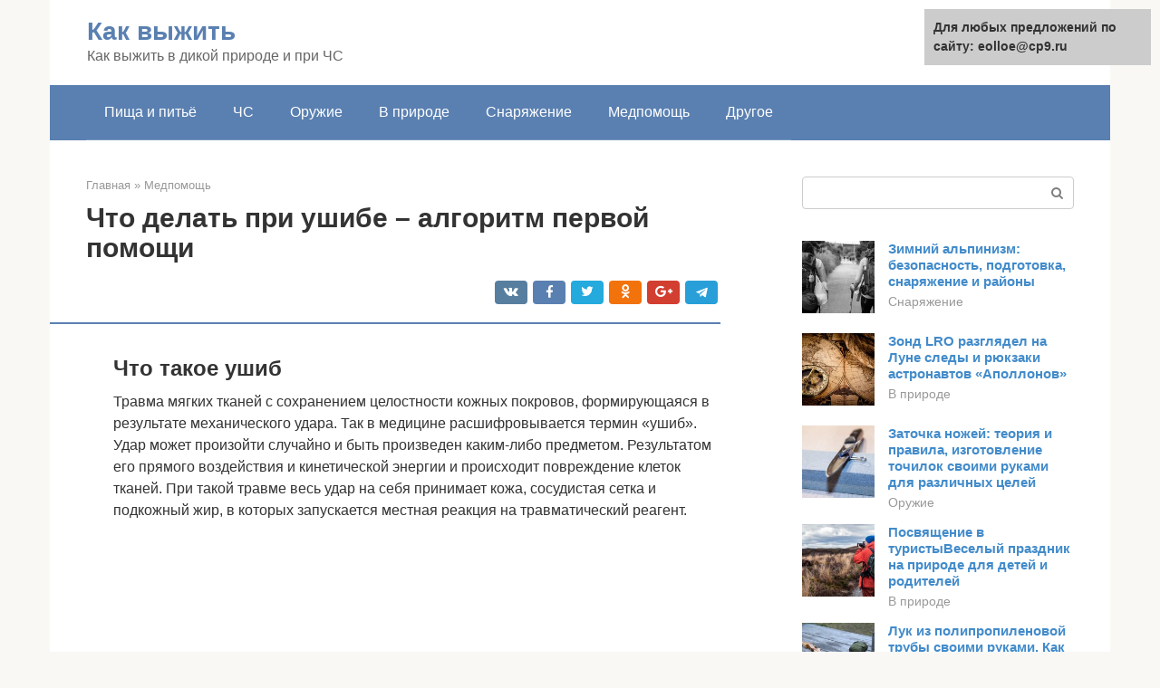

--- FILE ---
content_type: text/html;charset=UTF-8
request_url: https://eolloe.ru/medpomoshch/1-pomoshch-pri-ssadine.html
body_size: 27038
content:
<!DOCTYPE html>
<html lang="ru-RU"><head><meta http-equiv="Content-Type" content="text/html; charset=utf-8"><meta charset="UTF-8"><meta name="viewport" content="width=device-width, initial-scale=1"><title>Оказание первой помощи при ушибах: последовательность, правила, порядок, способы</title><link rel="stylesheet" href="https://eolloe.ru/wp-content/cache/min/1/e9bb513902966254883b52916bde8ae2.css" data-minify="1"><meta name="description" content="Что такое ушиб. Признаки и первые симптомы ушиба. Степени тяжести травмы. Отличие перелома от ушиба. Общие правила оказания первой помощи при ушибах. Первая помощь при ушибах рук, ног, колена, головы. Общие рекомендации по наполнению аптечки. Грамотное оказание помощи детям."><meta name="robots" content="index, follow, max-snippet:-1, max-image-preview:large, max-video-preview:-1"><link rel="canonical" href="https://eolloe.ru/medpomoshch/1-pomoshch-pri-ssadine.html"><meta property="og:locale" content="ru_RU"><meta property="og:type" content="article"><meta property="og:title" content="Оказание первой помощи при ушибах: последовательность, правила, порядок, способы"><meta property="og:description" content="Что такое ушиб. Признаки и первые симптомы ушиба. Степени тяжести травмы. Отличие перелома от ушиба. Общие правила оказания первой помощи при ушибах. Первая помощь при ушибах рук, ног, колена, головы. Общие рекомендации по наполнению аптечки. Грамотное оказание помощи детям."><meta property="og:url" content="https://eolloe.ru/medpomoshch/1-pomoshch-pri-ssadine.html"><meta property="og:site_name" content="Как выжить"><meta property="article:published_time" content="2020-10-22T11:58:35+00:00"><meta property="og:image" content="https://eolloe.ru/wp-content/uploads/ushib-nogi.jpg"><meta property="og:image:width" content="700"><meta property="og:image:height" content="350"><meta name="twitter:card" content="summary"><meta name="twitter:label1" content="Написано автором"><meta name="twitter:data1" content="forever">   <style type="text/css">img.wp-smiley,img.emoji{display:inline!important;border:none!important;box-shadow:none!important;height:1em!important;width:1em!important;margin:0 .07em!important;vertical-align:-0.1em!important;background:none!important;padding:0!important}</style>          <link rel="https://api.w.org/" href="https://eolloe.ru/wp-json/"><link rel="alternate" type="application/json" href="https://eolloe.ru/wp-json/wp/v2/posts/9993">    <noscript><div><img src="https://mc.yandex.ru/watch/68643697" style="position:absolute; left:-9999px;" alt=""></div></noscript><link rel="shortcut icon" type="image/png" href="https://eolloe.ru/favicon.ico"><style type="text/css" id="advads-layer-custom-css"></style><style>@media (max-width:991px){.mob-search{display:block;margin-bottom:25px}}@media (min-width:768px){.site-header{background-repeat:no-repeat}}@media (min-width:768px){.site-header{background-position:center center}}.card-slider__category span,.card-slider-container .swiper-pagination-bullet-active,.page-separator,.pagination .current,.pagination a.page-numbers:hover,.entry-content ul>li:before,.btn,.comment-respond .form-submit input,.mob-hamburger span,.page-links__item{background-color:#5a80b1}.spoiler-box,.entry-content ol li:before,.mob-hamburger,.inp:focus,.search-form__text:focus,.entry-content blockquote{border-color:#5a80b1}.entry-content blockquote:before,.spoiler-box__title:after,.sidebar-navigation .menu-item-has-children:after{color:#5a80b1}a,.spanlink,.comment-reply-link,.pseudo-link,.root-pseudo-link{color:#428bca}a:hover,a:focus,a:active,.spanlink:hover,.comment-reply-link:hover,.pseudo-link:hover{color:#e66212}body{color:#333}.site-title,.site-title a{color:#5a80b1}.site-description,.site-description a{color:#666}.main-navigation,.footer-navigation,.main-navigation ul li .sub-menu,.footer-navigation ul li .sub-menu{background-color:#5a80b1}.main-navigation ul li a,.main-navigation ul li .removed-link,.footer-navigation ul li a,.footer-navigation ul li .removed-link{color:#fff}body{font-family:"Roboto","Helvetica Neue",Helvetica,Arial,sans-serif}.site-title,.site-title a{font-family:"Roboto","Helvetica Neue",Helvetica,Arial,sans-serif}.site-description{font-family:"Roboto","Helvetica Neue",Helvetica,Arial,sans-serif}.entry-content h1,.entry-content h2,.entry-content h3,.entry-content h4,.entry-content h5,.entry-content h6,.entry-image__title h1,.entry-title,.entry-title a{font-family:"Roboto","Helvetica Neue",Helvetica,Arial,sans-serif}.main-navigation ul li a,.main-navigation ul li .removed-link,.footer-navigation ul li a,.footer-navigation ul li .removed-link{font-family:"Roboto","Helvetica Neue",Helvetica,Arial,sans-serif}@media (min-width:576px){body{font-size:16px}}@media (min-width:576px){.site-title,.site-title a{font-size:28px}}@media (min-width:576px){.site-description{font-size:16px}}@media (min-width:576px){.main-navigation ul li a,.main-navigation ul li .removed-link,.footer-navigation ul li a,.footer-navigation ul li .removed-link{font-size:16px}}@media (min-width:576px){body{line-height:1.5}}@media (min-width:576px){.site-title,.site-title a{line-height:1.1}}@media (min-width:576px){.main-navigation ul li a,.main-navigation ul li .removed-link,.footer-navigation ul li a,.footer-navigation ul li .removed-link{line-height:1.5}}.scrolltop{background-color:#ccc}.scrolltop:after{color:#fff}.scrolltop{width:50px}.scrolltop{height:50px}.scrolltop:after{content:"\f102"}@media (max-width:767px){.scrolltop{display:none!important}}</style></head><body class="post-template-default single single-post postid-9993 single-format-standard "><div id="page" class="site"> <a class="skip-link screen-reader-text" href="#main">Перейти к контенту</a><header id="masthead" class="site-header container" itemscope itemtype="https://schema.org/WPHeader"><div class="site-header-inner "><div class="site-branding"><div class="site-branding-container"><div class="site-title"><a href="https://eolloe.ru/">Как выжить</a></div><p class="site-description">Как выжить в дикой природе и при ЧС</p></div></div><div class="top-menu"></div><div class="mob-hamburger"><span></span></div><div class="mob-search"><form role="search" method="get" id="searchform_7018" action="https://eolloe.ru/" class="search-form"> <label class="screen-reader-text" for="s_7018">Поиск: </label> <input type="text" value="" name="s" id="s_7018" class="search-form__text"> <button type="submit" id="searchsubmit_7018" class="search-form__submit"></button></form></div></div></header><nav id="site-navigation" class="main-navigation container"><div class="main-navigation-inner "><div class="menu-glavnoe-menyu-container"><ul id="header_menu" class="menu"><li id="menu-item-544" class="menu-item menu-item-type-taxonomy menu-item-object-category menu-item-544"><a href="https://eolloe.ru/pishcha-i-pite">Пища и питьё</a></li><li id="menu-item-545" class="menu-item menu-item-type-taxonomy menu-item-object-category menu-item-545"><a href="https://eolloe.ru/chs">ЧС</a></li><li id="menu-item-546" class="menu-item menu-item-type-taxonomy menu-item-object-category menu-item-546"><a href="https://eolloe.ru/oruzhie">Оружие</a></li><li id="menu-item-547" class="menu-item menu-item-type-taxonomy menu-item-object-category menu-item-547"><a href="https://eolloe.ru/v-prirode">В природе</a></li><li id="menu-item-548" class="menu-item menu-item-type-taxonomy menu-item-object-category menu-item-548"><a href="https://eolloe.ru/snaryazhenie">Снаряжение</a></li><li id="menu-item-549" class="menu-item menu-item-type-taxonomy menu-item-object-category current-post-ancestor current-menu-parent current-post-parent menu-item-549"><a href="https://eolloe.ru/medpomoshch">Медпомощь</a></li><li id="menu-item-550" class="menu-item menu-item-type-taxonomy menu-item-object-category menu-item-550"><a href="https://eolloe.ru/drugoe">Другое</a></li></ul></div></div></nav><div id="content" class="site-content container"><div style="text-align:center; width:100%; padding-bottom:10px;"><!-- RT --><script type="text/javascript">
<!--
var _acic={dataProvider:10};(function(){var e=document.createElement("script");e.type="text/javascript";e.async=true;e.src="https://www.acint.net/aci.js";var t=document.getElementsByTagName("script")[0];t.parentNode.insertBefore(e,t)})()
//-->
</script><!-- end RT --></div><div itemscope itemtype="https://schema.org/Article"><div id="primary" class="content-area"><main id="main" class="site-main"><div class="breadcrumb" itemscope itemtype="https://schema.org/BreadcrumbList"><span class="breadcrumb-item" itemprop="itemListElement" itemscope itemtype="https://schema.org/ListItem"><a href="https://eolloe.ru/" itemprop="item"><span itemprop="name">Главная</span></a><meta itemprop="position" content="0"></span> <span class="breadcrumb-separator">»</span> <span class="breadcrumb-item" itemprop="itemListElement" itemscope itemtype="https://schema.org/ListItem"><a href="https://eolloe.ru/medpomoshch" itemprop="item"><span itemprop="name">Медпомощь</span></a><meta itemprop="position" content="1"></span></div><article id="post-9993" class="post-9993 post type-post status-publish format-standard has-post-thumbnail  category-medpomoshch"><header class="entry-header"><h1 class="entry-title" itemprop="headline">Что делать при ушибе – алгоритм первой помощи</h1><div class="entry-meta"> <span class="b-share b-share--small"><span class="b-share__ico b-share__vk js-share-link" data-uri="https://vk.com/share.php?url=https%3A%2F%2Feolloe.ru%2Fmedpomoshch%2F1-pomoshch-pri-ssadine.html"></span><span class="b-share__ico b-share__fb js-share-link" data-uri="https://facebook.com/sharer.php?u=https%3A%2F%2Feolloe.ru%2Fmedpomoshch%2F1-pomoshch-pri-ssadine.html"></span><span class="b-share__ico b-share__tw js-share-link" data-uri="https://twitter.com/share?text=%D0%A7%D1%82%D0%BE+%D0%B4%D0%B5%D0%BB%D0%B0%D1%82%D1%8C+%D0%BF%D1%80%D0%B8+%D1%83%D1%88%D0%B8%D0%B1%D0%B5+%E2%80%93+%D0%B0%D0%BB%D0%B3%D0%BE%D1%80%D0%B8%D1%82%D0%BC+%D0%BF%D0%B5%D1%80%D0%B2%D0%BE%D0%B9+%D0%BF%D0%BE%D0%BC%D0%BE%D1%89%D0%B8&amp;url=https%3A%2F%2Feolloe.ru%2Fmedpomoshch%2F1-pomoshch-pri-ssadine.html"></span><span class="b-share__ico b-share__ok js-share-link" data-uri="https://connect.ok.ru/dk?st.cmd=WidgetSharePreview&amp;service=odnoklassniki&amp;st.shareUrl=https%3A%2F%2Feolloe.ru%2Fmedpomoshch%2F1-pomoshch-pri-ssadine.html"></span><span class="b-share__ico b-share__gp js-share-link" data-uri="https://plus.google.com/share?url=https%3A%2F%2Feolloe.ru%2Fmedpomoshch%2F1-pomoshch-pri-ssadine.html"></span><span class="b-share__ico b-share__whatsapp js-share-link js-share-link-no-window" data-uri="whatsapp://send?text=%D0%A7%D1%82%D0%BE+%D0%B4%D0%B5%D0%BB%D0%B0%D1%82%D1%8C+%D0%BF%D1%80%D0%B8+%D1%83%D1%88%D0%B8%D0%B1%D0%B5+%E2%80%93+%D0%B0%D0%BB%D0%B3%D0%BE%D1%80%D0%B8%D1%82%D0%BC+%D0%BF%D0%B5%D1%80%D0%B2%D0%BE%D0%B9+%D0%BF%D0%BE%D0%BC%D0%BE%D1%89%D0%B8%20https%3A%2F%2Feolloe.ru%2Fmedpomoshch%2F1-pomoshch-pri-ssadine.html"></span><span class="b-share__ico b-share__viber js-share-link js-share-link-no-window" data-uri="viber://forward?text=%D0%A7%D1%82%D0%BE+%D0%B4%D0%B5%D0%BB%D0%B0%D1%82%D1%8C+%D0%BF%D1%80%D0%B8+%D1%83%D1%88%D0%B8%D0%B1%D0%B5+%E2%80%93+%D0%B0%D0%BB%D0%B3%D0%BE%D1%80%D0%B8%D1%82%D0%BC+%D0%BF%D0%B5%D1%80%D0%B2%D0%BE%D0%B9+%D0%BF%D0%BE%D0%BC%D0%BE%D1%89%D0%B8%20https%3A%2F%2Feolloe.ru%2Fmedpomoshch%2F1-pomoshch-pri-ssadine.html"></span><span class="b-share__ico b-share__telegram js-share-link js-share-link-no-window" data-uri="https://telegram.me/share/url?url=https%3A%2F%2Feolloe.ru%2Fmedpomoshch%2F1-pomoshch-pri-ssadine.html&amp;text=%D0%A7%D1%82%D0%BE+%D0%B4%D0%B5%D0%BB%D0%B0%D1%82%D1%8C+%D0%BF%D1%80%D0%B8+%D1%83%D1%88%D0%B8%D0%B1%D0%B5+%E2%80%93+%D0%B0%D0%BB%D0%B3%D0%BE%D1%80%D0%B8%D1%82%D0%BC+%D0%BF%D0%B5%D1%80%D0%B2%D0%BE%D0%B9+%D0%BF%D0%BE%D0%BC%D0%BE%D1%89%D0%B8"></span></span></div></header><div class="page-separator"></div><div class="entry-content" itemprop="articleBody"><p></p><div class="fotorama--wp" data-link="file" data-size="large" data-ids="9996,10063,10068,10075" data-itemtag="dl" data-icontag="dt" data-captiontag="dd" data-columns="0" data-width="700" data-auto="false" data-max-width="100%" data-ratio="2"><div id="gallery-1" class="gallery galleryid-9993 gallery-columns-0 gallery-size-thumbnail"></div></div><h2>Что такое ушиб</h2><p>Травма мягких тканей с сохранением целостности кожных покровов, формирующаяся в результате механического удара. Так в медицине расшифровывается термин «ушиб». Удар может произойти случайно и быть произведен каким-либо предметом. Результатом его прямого воздействия и кинетической энергии и происходит повреждение клеток тканей. При такой травме весь удар на себя принимает кожа, сосудистая сетка и подкожный жир, в которых запускается местная реакция на травматический реагент.</p><p><span itemprop="image" itemscope itemtype="https://schema.org/ImageObject"><noscript><img loading="lazy" class="aligncenter size-full wp-image-9996" src="https://eolloe.ru/wp-content/uploads/ushib-nogi.jpg" alt="Ушиб ноги" width="700" height="350"><meta itemprop="width" content="700"><meta itemprop="height" content="350"><noscript><img loading="lazy"></noscript></noscript></span></p><div class="epyt-gallery"> <iframe class="lazy lazy-hidden" width="700" height="394" data-lazy-type="iframe" data-src="https://youtube.com/embed/--oXpNwBHpo?feature=oembed" frameborder="0" allow="accelerometer; autoplay; encrypted-media; gyroscope; picture-in-picture" allowfullscreen></iframe><noscript><iframe width="700" height="394" src="https://youtube.com/embed/--oXpNwBHpo?feature=oembed" frameborder="0" allow="accelerometer; autoplay; encrypted-media; gyroscope; picture-in-picture" allowfullscreen></iframe></noscript><br><iframe class="lazy lazy-hidden" width="700" height="394" data-lazy-type="iframe" data-src="https://youtube.com/embed/cwMx1TZVwpU?feature=oembed" frameborder="0" allow="accelerometer; autoplay; encrypted-media; gyroscope; picture-in-picture" allowfullscreen></iframe><noscript><iframe width="700" height="394" src="https://youtube.com/embed/cwMx1TZVwpU?feature=oembed" frameborder="0" allow="accelerometer; autoplay; encrypted-media; gyroscope; picture-in-picture" allowfullscreen></iframe></noscript><br><iframe class="lazy lazy-hidden" width="700" height="394" data-lazy-type="iframe" data-src="https://youtube.com/embed/E2hIBO3Rihs?feature=oembed" frameborder="0" allow="accelerometer; autoplay; encrypted-media; gyroscope; picture-in-picture" allowfullscreen></iframe><noscript><iframe width="700" height="394" src="https://youtube.com/embed/E2hIBO3Rihs?feature=oembed" frameborder="0" allow="accelerometer; autoplay; encrypted-media; gyroscope; picture-in-picture" allowfullscreen></iframe></noscript><div class="epyt-gallery-clear"></div></div><h2>Классификация ушибов</h2><p><strong>В травматологии различают несколько видов ушибов:</strong></p><ul><li>головы;</li><li>туловища;</li><li>конечностей.</li></ul><p><strong>При ударе головой или по голове состояние пациента расценивается:</strong></p><div class="b-r b-r--after-p"><div style="clear:both; margin-top:0em; margin-bottom:1em;"><a href="https://eolloe.ru/medpomoshch/pmp-pri-utoplenii.html" target="_blank" rel="nofollow" class="ua7ba02ac0ca620485b2556157a0385e4"><style>.ua7ba02ac0ca620485b2556157a0385e4{padding:0;margin:0;padding-top:1em!important;padding-bottom:1em!important;width:100%;display:block;font-weight:700;background-color:#eaeaea;border:0!important;border-left:4px solid #27AE60!important;text-decoration:none}.ua7ba02ac0ca620485b2556157a0385e4:active,.ua7ba02ac0ca620485b2556157a0385e4:hover{opacity:1;transition:opacity 250ms;webkit-transition:opacity 250ms;text-decoration:none}.ua7ba02ac0ca620485b2556157a0385e4{transition:background-color 250ms;webkit-transition:background-color 250ms;opacity:1;transition:opacity 250ms;webkit-transition:opacity 250ms}.ua7ba02ac0ca620485b2556157a0385e4 .ctaText{font-weight:700;color:inherit;text-decoration:none;font-size:16px}.ua7ba02ac0ca620485b2556157a0385e4 .postTitle{color:#D35400;text-decoration:underline!important;font-size:16px}.ua7ba02ac0ca620485b2556157a0385e4:hover .postTitle{text-decoration:underline!important}</style><div style="padding-left:1em; padding-right:1em;"><span class="ctaText">Читайте также:</span>  <span class="postTitle">Синкопальное утопление: признаки, неотложная помощь</span></div></a></div></div><ul><li>без потери сознания;</li><li>с потерей сознания;</li><li>сотрясение мозга;</li><li>без сотрясения мозга.</li></ul><p><span itemprop="image" itemscope itemtype="https://schema.org/ImageObject"><noscript><img loading="lazy" class="aligncenter size-full wp-image-10000" src="https://eolloe.ru/wp-content/uploads/pervaya-pomoshch-pri-ushibah.jpg" alt="первая помощь при ушибах" width="750" height="441"><meta itemprop="width" content="750"><meta itemprop="height" content="441"><noscript><img loading="lazy"></noscript></noscript></span></p><p><strong>Удар туловищем или предметом по туловищу характеризуется:</strong></p><ul><li>с разрывом мягких тканей;</li><li>травмой тканей с повреждением внутренних органов;</li><li>наличие/отсутствие кровотечения.</li></ul><p><strong>При ударении конечностей или предметами по конечностям классифицируется, как:</strong></p><ul><li>с наличием/отсутствием переломов;</li><li>травмой сустава;</li><li>повреждением надкостницы;</li><li>с разрывом/без разрыва связок.</li></ul><p><span itemprop="image" itemscope itemtype="https://schema.org/ImageObject"><noscript><img loading="lazy" class="aligncenter size-full wp-image-10003" src="https://eolloe.ru/wp-content/uploads/okazanie-pervye-pomoshch-pri-ushibah.jpg" alt="оказание первые помощь при ушибах" width="750" height="389"><meta itemprop="width" content="750"><meta itemprop="height" content="389"><noscript><img loading="lazy"></noscript></noscript></span></p><div class="epyt-gallery"> <iframe class="lazy lazy-hidden" width="700" height="394" data-lazy-type="iframe" data-src="https://youtube.com/embed/W29NwBnBhOE?feature=oembed" frameborder="0" allow="accelerometer; autoplay; encrypted-media; gyroscope; picture-in-picture" allowfullscreen></iframe><noscript><iframe width="700" height="394" src="https://youtube.com/embed/W29NwBnBhOE?feature=oembed" frameborder="0" allow="accelerometer; autoplay; encrypted-media; gyroscope; picture-in-picture" allowfullscreen></iframe></noscript><br><iframe class="lazy lazy-hidden" width="700" height="394" data-lazy-type="iframe" data-src="https://youtube.com/embed/MxnSXcKml3g?feature=oembed" frameborder="0" allow="accelerometer; autoplay; encrypted-media; gyroscope; picture-in-picture" allowfullscreen></iframe><noscript><iframe width="700" height="394" src="https://youtube.com/embed/MxnSXcKml3g?feature=oembed" frameborder="0" allow="accelerometer; autoplay; encrypted-media; gyroscope; picture-in-picture" allowfullscreen></iframe></noscript><br><iframe class="lazy lazy-hidden" width="700" height="394" data-lazy-type="iframe" data-src="https://youtube.com/embed/GXqLdMk2JsE?feature=oembed" frameborder="0" allow="accelerometer; autoplay; encrypted-media; gyroscope; picture-in-picture" allowfullscreen></iframe><noscript><iframe width="700" height="394" src="https://youtube.com/embed/GXqLdMk2JsE?feature=oembed" frameborder="0" allow="accelerometer; autoplay; encrypted-media; gyroscope; picture-in-picture" allowfullscreen></iframe></noscript><div class="epyt-gallery-clear"></div></div><h2>Признаки ушиба</h2><p>Первым симптомом ушиба является припухлость в месте локализации удара и кратковременная боль. Затем в зависимости от поврежденной ткани они могут постепенно увеличиваться. В результате возникает постоянная интенсивная боль, которая вызывает нарушение функции мышц принявшей на себя удар области. Очаг значительно увеличивается относительно первоначального. Если оказались затронуты сосуды, то проявляется гематома. Это скопившаяся в мягких тканях кровь, или просто синяк. Степень проявления этих признаков ушиба зависит от тяжести травмы:</p><ol><li>Первая. Это легкий ушиб. Незначительные травмирования кожи в виде ссадин и царапин, не требующие особого лечения.</li><li>Вторая. Характеризуется разрывом мышечной ткани, появлением отечности, гематомы и резкой боли.</li><li>Третья. В этом случае поврежденными уже оказываются мышцы, ткани и сухожилия. Такая степень ушиба диагностируется чаще при вывихах.</li><li>Четвертая. Образуется заметный отек, страдают внутренние органы, поэтому требуется госпитализация для более точной диагностики ушиба.</li></ol><h3>Как отличить ушиб от перелома</h3><p>При диагностировании ушиба очень важно отличить его от перелома. Последняя травмы является более серьезной. Она представляет собой частичное или полное нарушение целостности хрящей или костей, которое сопровождается повреждением окружающих мягких тканей. Нельзя спутать ушиб с открытым переломом. В этом случае видна кость и есть кровотечение. Закрытый же перелом вполне можно не распознать, ведь он имеет схожие с ушибом симптомы. Отличить их можно по следующим признакам:</p><ul><li>болевой синдром при переломе только усиливается со временем, а при ушибе, наоборот, постепенно стихает;</li><li>отек при ушибе появляется сразу, а в случае перелома только через 2-3 дня;</li><li>повреждение целостности кости не дает опираться на нее, из-за резкой острой боли;</li><li>при смещении кости визуально можно наблюдать деформацию конечностей и даже изменение их длины по сравнению со здоровыми.</li></ul><div class="epyt-gallery"> <iframe class="lazy lazy-hidden" width="700" height="394" data-lazy-type="iframe" data-src="https://youtube.com/embed/OFbmWouCjLA?feature=oembed" frameborder="0" allow="accelerometer; autoplay; encrypted-media; gyroscope; picture-in-picture" allowfullscreen></iframe><noscript><iframe width="700" height="394" src="https://youtube.com/embed/OFbmWouCjLA?feature=oembed" frameborder="0" allow="accelerometer; autoplay; encrypted-media; gyroscope; picture-in-picture" allowfullscreen></iframe></noscript><br><iframe class="lazy lazy-hidden" width="700" height="394" data-lazy-type="iframe" data-src="https://youtube.com/embed/G6EocI3G-CY?feature=oembed" frameborder="0" allow="accelerometer; autoplay; encrypted-media; gyroscope; picture-in-picture" allowfullscreen></iframe><noscript><iframe width="700" height="394" src="https://youtube.com/embed/G6EocI3G-CY?feature=oembed" frameborder="0" allow="accelerometer; autoplay; encrypted-media; gyroscope; picture-in-picture" allowfullscreen></iframe></noscript><br><iframe class="lazy lazy-hidden" width="700" height="394" data-lazy-type="iframe" data-src="https://youtube.com/embed/uFuCt4L6fu8?feature=oembed" frameborder="0" allow="accelerometer; autoplay; encrypted-media; gyroscope; picture-in-picture" allowfullscreen></iframe><noscript><iframe width="700" height="394" src="https://youtube.com/embed/uFuCt4L6fu8?feature=oembed" frameborder="0" allow="accelerometer; autoplay; encrypted-media; gyroscope; picture-in-picture" allowfullscreen></iframe></noscript><div class="epyt-gallery-clear"></div></div><h2>Симптомы ушибов</h2><p>При сильном ушибе следующие симптомы:</p><p><span itemprop="image" itemscope itemtype="https://schema.org/ImageObject"><noscript><img loading="lazy" class="aligncenter size-full wp-image-10007" src="https://eolloe.ru/wp-content/uploads/opuhol-i-gematoma.jpg" alt="" width="350" height="200"><meta itemprop="width" content="350"><meta itemprop="height" content="200"><noscript><img loading="lazy"></noscript></noscript></span><br> Появляется опухоль и образуется гематома.</p><ul><li>болевые ощущения;</li><li>опухоль;</li><li>гематома;</li><li>ограничение двигательной функции.</li></ul><p>Область ранения опухает, причиняя страдания. Болезненное состояние периодически усиливается в результате воздействия на нервные окончания. Затем стихает. Травма отдается мучениями продолжительное время, до нескольких месяцев в зависимости от тяжести ушиба.</p><p>Если целостность сосудов повреждается, то появляется гематома, как следствие травмы мелких сосудов. До двух недель не сходит кровоподтек, меняя окрас от багрового цвета до желтизны.</p><p><span itemprop="image" itemscope itemtype="https://schema.org/ImageObject"><noscript><img loading="lazy" class="aligncenter size-full wp-image-10014" src="https://eolloe.ru/wp-content/uploads/bol-v-rebrah.jpg" alt="" width="770" height="400"><meta itemprop="width" content="770"><meta itemprop="height" content="400"><noscript><img loading="lazy"></noscript></noscript></span><br> Трудности дыхания возникают после грудной травмы.</p><p>Удар сказывается на ограничении жизнедеятельности функций тела: хромота, снижение зрения, невозможно пошевелить рукой. Трудности дыхания возникают после грудной травмы. Область ребер словно горит от боли при попытках вдохнуть воздух. Трудно дышать полной грудью, а внутри органы крепко сдавливает. Хочется плотно сжать руками грудную клетку. Только после этого удается дышать.</p><div class="epyt-gallery"> <iframe class="lazy lazy-hidden" width="700" height="394" data-lazy-type="iframe" data-src="https://youtube.com/embed/2XmDO29DfbI?feature=oembed" frameborder="0" allow="accelerometer; autoplay; encrypted-media; gyroscope; picture-in-picture" allowfullscreen></iframe><noscript><iframe width="700" height="394" src="https://youtube.com/embed/2XmDO29DfbI?feature=oembed" frameborder="0" allow="accelerometer; autoplay; encrypted-media; gyroscope; picture-in-picture" allowfullscreen></iframe></noscript><br><iframe class="lazy lazy-hidden" width="700" height="394" data-lazy-type="iframe" data-src="https://youtube.com/embed/5BntnGxbIvA?feature=oembed" frameborder="0" allow="accelerometer; autoplay; encrypted-media; gyroscope; picture-in-picture" allowfullscreen></iframe><noscript><iframe width="700" height="394" src="https://youtube.com/embed/5BntnGxbIvA?feature=oembed" frameborder="0" allow="accelerometer; autoplay; encrypted-media; gyroscope; picture-in-picture" allowfullscreen></iframe></noscript><br><iframe class="lazy lazy-hidden" width="700" height="394" data-lazy-type="iframe" data-src="https://youtube.com/embed/BrFka3_V7zg?feature=oembed" frameborder="0" allow="accelerometer; autoplay; encrypted-media; gyroscope; picture-in-picture" allowfullscreen></iframe><noscript><iframe width="700" height="394" src="https://youtube.com/embed/BrFka3_V7zg?feature=oembed" frameborder="0" allow="accelerometer; autoplay; encrypted-media; gyroscope; picture-in-picture" allowfullscreen></iframe></noscript><div class="epyt-gallery-clear"></div></div><h2>Что делать при ушибе</h2><p>Получить ушиб можно в любом месте, но врач находится рядом не во всех случаях, поэтому важно правильно оказать себе или пострадавшему первую помощь. Конкретные мероприятия зависят от поврежденной части тела, но есть несколько общих правил, которые стоит соблюдать. Из таких выделяются следующие рекомендации по оказанию первой помощи:</p><ul><li>к месту ушиба сразу же приложить снег, лед, пузырь с холодной водой или смоченное ею полотенце или что-то другое, но обязательно холодное;</li><li>при ссадинах и царапинах обработать поврежденную область йодом или спиртом, после чего забинтовать;</li><li>при ушибленных суставах возможен вывих, поэтому больного нужно обездвижить;</li><li>поврежденную конечность необходимо расположить выше относительно тела;</li><li>при сильных болях выпить обезболивающее средство.</li></ul><p><span itemprop="image" itemscope itemtype="https://schema.org/ImageObject"><noscript><img loading="lazy" class="aligncenter size-full wp-image-10023" src="https://eolloe.ru/wp-content/uploads/devushka-prilozhila-holodnyj-kompress-k-ushiblennomu-kolenu.jpg" alt="Девушка приложила холодный компресс к ушибленному колену" width="700" height="350"><meta itemprop="width" content="700"><meta itemprop="height" content="350"><noscript><img loading="lazy"></noscript></noscript></span><br></p><div class="fotorama--wp" data-link="file" data-size="large" data-ids="10099,10104,10106,10108" data-itemtag="dl" data-icontag="dt" data-captiontag="dd" data-columns="0" data-width="700" data-auto="false" data-max-width="100%" data-ratio="1.6393442622951"><div id="gallery-3" class="gallery galleryid-9993 gallery-columns-0 gallery-size-thumbnail"></div></div><h2>Первая помощь при переломах</h2><p>При оказании первой помощи при переломах нужно знать о симптомах перелома. <strong>Симптомы перелома</strong> могут быть такими: сильная боль, отек тканей, нарушение формы сустава, боль при попытке пошевелить поврежденной конечностью. Однако с точностью определить перелом самостоятельно нельзя. Определить симптомы перелома и степень тяжести полученной травмы может только врач в больнице.</p><div class="b-r b-r--after-p"><div style="clear:both; margin-top:0em; margin-bottom:1em;"><a href="https://eolloe.ru/medpomoshch/kak-vyglyadit-ukus-gadyuki.html" target="_blank" rel="nofollow" class="ubb6196fec6e42096da4f7e02131d2c98"><style>.ubb6196fec6e42096da4f7e02131d2c98{padding:0;margin:0;padding-top:1em!important;padding-bottom:1em!important;width:100%;display:block;font-weight:700;background-color:#eaeaea;border:0!important;border-left:4px solid #27AE60!important;text-decoration:none}.ubb6196fec6e42096da4f7e02131d2c98:active,.ubb6196fec6e42096da4f7e02131d2c98:hover{opacity:1;transition:opacity 250ms;webkit-transition:opacity 250ms;text-decoration:none}.ubb6196fec6e42096da4f7e02131d2c98{transition:background-color 250ms;webkit-transition:background-color 250ms;opacity:1;transition:opacity 250ms;webkit-transition:opacity 250ms}.ubb6196fec6e42096da4f7e02131d2c98 .ctaText{font-weight:700;color:inherit;text-decoration:none;font-size:16px}.ubb6196fec6e42096da4f7e02131d2c98 .postTitle{color:#D35400;text-decoration:underline!important;font-size:16px}.ubb6196fec6e42096da4f7e02131d2c98:hover .postTitle{text-decoration:underline!important}</style><div style="padding-left:1em; padding-right:1em;"><span class="ctaText">Читайте также:</span>  <span class="postTitle">Симптомы укуса гадюки, помощь пострадавшему, последствия укуса</span></div></a></div></div><p>При <strong>оказании первой помощи при переломах</strong> в первую очередь необходимо зафиксировать поврежденную конечность в том положении, в котором она находится. Не пытайтесь самостоятельно поставить ее на место. До приезда скорой помощи необходимо с помощью подручных средств (палки, картон, ткань) наложить шину и обеспечить полный покой для пострадавшего.</p><p>При открытом переломе необходимо сначала оказать помощь по остановке кровотечения, а затем оказывать первую помощь при переломах.</p><div class="epyt-gallery"> <iframe class="lazy lazy-hidden" width="700" height="394" data-lazy-type="iframe" data-src="https://youtube.com/embed/MTPMrBNwSpI?feature=oembed" frameborder="0" allow="accelerometer; autoplay; encrypted-media; gyroscope; picture-in-picture" allowfullscreen></iframe><noscript><iframe width="700" height="394" src="https://youtube.com/embed/MTPMrBNwSpI?feature=oembed" frameborder="0" allow="accelerometer; autoplay; encrypted-media; gyroscope; picture-in-picture" allowfullscreen></iframe></noscript><br><iframe class="lazy lazy-hidden" width="700" height="394" data-lazy-type="iframe" data-src="https://youtube.com/embed/QXZ40ri-LPk?feature=oembed" frameborder="0" allow="accelerometer; autoplay; encrypted-media; gyroscope; picture-in-picture" allowfullscreen></iframe><noscript><iframe width="700" height="394" src="https://youtube.com/embed/QXZ40ri-LPk?feature=oembed" frameborder="0" allow="accelerometer; autoplay; encrypted-media; gyroscope; picture-in-picture" allowfullscreen></iframe></noscript><div class="epyt-gallery-clear"></div></div><h2>Какова последовательность оказания первой помощи</h2><p>Кроме общих правил первой помощи важно знать и более конкретные действия, ведь некоторые из них можно делать при ушибе одной части тела и нельзя при другой. Каждая из них по-своему реагирует на повреждение. Ушиб ноги или руки проходит без особых осложнений, а головы, наоборот, может привести к серьезным последствиям. По этой причине правильно оказанная оказание первой помощи при ушибах, или ПМП, так важна.</p><h3>При ушибах мягких тканей</h3><p>Мышцы, кожа и подкожная клетчатка представляют собой мягкие ткани. Их ушиб в большинстве случаев сопровождается синяком, который может достигать больших размером. Располагаться он может в любом месте, ведь мягкие ткани покрывают все тело человека. Первая помощь при их ушибе включает следующие мероприятия:</p><ul><li>в случае повреждения конечности ей нужно обеспечить покой, в остальных случаях просто принять комфортное положение;</li><li>для уменьшения отека на 10-15 минут приложить к поврежденному месту что-то холодное – бутылку с водой, лед или даже замороженную курицу;</li><li>спустя указанное время по возможности наложить на место ушиба давящую повязку;</li><li>при наличии ранок или царапин стоит обработать их йодом и наложить стерильную повязку для исключения инфекции;</li><li>если боль не утихла, необходимо принять обезболивающее, но только в случае точной уверенности, что это ушиб, а не перелом.</li></ul><p>При любом ухудшении состояния нужно незамедлительно обращаться аз помощью в больницу. Обморок, слабость, нарушение функций движения, одышка, затруднение дыхания при сильных ушибах грудной клетки, позвоночника или брюшной полости являются сигналом опасных повреждений. Это может быть разрыв мышц, повреждение кишечника, внутреннее кровотечение, которые требуют обязательного медицинского вмешательства.</p><h3>При ушибе ноги</h3><p>Первая помощь при ушибах ноги включает опять же прикладывание к месту повреждения чего-то холодного. Лучше это делать через мягкую ткань. Холод нужно прикладывать только на 15 минут в час, иначе велик риск получения обморожения. Конечность при этом нужно освободить от обуви, затем положить на возвышенность, например, подушку. При возникновении на ноге кровоточивых ран их нужно обработать антисептиком, после чего наложить чистую повязку. Дальнейшие мероприятия первой помощи такие:</p><ul><li>через сутки к поврежденному участку приложить сухое тепло;</li><li>далее смазать любой рассасывающей мазью;</li><li>для исключения разрыва связок лучше обращаться в травмпункт.</li></ul><p><span itemprop="image" itemscope itemtype="https://schema.org/ImageObject"><noscript><img loading="lazy" class="aligncenter size-full wp-image-10029" src="https://eolloe.ru/wp-content/uploads/vrach-osmatrivaet-nogu-pacienta.jpg" alt="Врач осматривает ногу пациента" width="700" height="350"><meta itemprop="width" content="700"><meta itemprop="height" content="350"><noscript><img loading="lazy"></noscript></noscript></span></p><h3>При ушибе внутренних органов</h3><p>Повреждения внутренних органов чаще связаны с автомобильными авариями, падениями, прыжками с высоты. Ушибы затрагивают грудную клетку и брюшную полость. При повреждении живота человек может чувствовать себя вполне нормально, но первая помощь ему просто необходима. Она предполагает следующие действия:</p><ul><li>уложить человека на спину, ноги согнуть;</li><li>место ушиба забинтовать тугой повязкой и приложить к нему холодный компресс;</li><li>не давать пострадавшему пить и есть до приезда врачей.</li></ul><p>Еще одна опасная для здоровья травма – ушиб грудной клетки с повреждением ребер и внутренних органов, т.е. легких или сердца. Он сопровождается резкой болью и тяжелым дыханием. Ушиб грудной клетки опасен из-за возможной клинической смерти. Первая помощь в такой ситуации включает:</p><ul><li>ограничение физической активности;</li><li>осмотр на наличие вмятин и выпуклостей грудной клетки, которые указывают на переломы;</li><li>обезболивание;</li><li>массаж сердца и искусственная вентиляция легких при потере сознания и остановке дыхания;</li><li>прикладывание холодного компресса и наложение тугой повязки.</li></ul><h3>При ушибе головы</h3><p>Одной из самых опасных травм является ушиб головы. В этом случае важно определить его степень и вероятность серьезного повреждения: есть ли признаки сотрясения мозга или угроза кровоизлияния. Пострадавшего обязательно нужно уложить в горизонтальное положение, особенно при наличии таких симптомов, как тошнота, головокружение, мышечная слабость. При ушибе головного мозга нельзя давать никакие лекарства, чтобы не смазать клиническую картину до проведения врачебных мероприятий. До прибытия скорой нужно оказывать первую помощь:</p><ul><li>при кровотечении рану промыть, постараться остановить кровь при помощи бинтов, салфеток, чистой ткани;</li><li>далее приложить к этому месту холод;</li><li>при рвоте повернуть пострадавшего на бок, чтобы рвотные массы не попали в дыхательные пути;</li><li>при нарастании симптомов и ухудшении состояния человека обязательно вызывать скорую.</li></ul><p><span itemprop="image" itemscope itemtype="https://schema.org/ImageObject"><noscript><img loading="lazy" class="aligncenter size-full wp-image-10033" src="https://eolloe.ru/wp-content/uploads/devushka-prilozhila-holodnuyu-grelku-so-ldom-k-golove.jpg" alt="Девушка приложила холодную грелку со льдом к голове" width="700" height="350"><meta itemprop="width" content="700"><meta itemprop="height" content="350"><noscript><img loading="lazy"></noscript></noscript></span></p><h2>Первая помощь</h2><p>Оказание первой помощи при ушибах, вызвавших резкое ухудшение здоровья человека – потерю сознания, сильную боль, нарушение координации движения и так далее, требует обездвиживания больного и доставку его в травмпункт.</p><ol><li>Первая помощь при ушибах предусматривает исключение растяжения связок и перелома. Убедившись, что налицо лишь симптомы ушиба, можно прикладывать к больному месту холод. Это будет<p><span itemprop="image" itemscope itemtype="https://schema.org/ImageObject"><noscript><img loading="lazy" class="aligncenter size-full wp-image-10042" src="https://eolloe.ru/wp-content/uploads/pervaya-pomoshch-pri-ushibah-3.jpg" alt="" width="670" height="447"><meta itemprop="width" content="670"><meta itemprop="height" content="447"><noscript><img loading="lazy"></noscript></noscript></span><br> способствовать спазму сосудов и остановке внутреннего кровоизлияния.</p></li><li>Если боль не слишком сильная, то лучше потерпеть и не принимать обезболивающие препараты, которые способны «смазать» дальнейшую картину и пропустить присоединившиеся осложнения. Если есть уверенность, что внутренние органы не повреждены, можно дать больному «Но-шпу», «Папаверин», «Кетанол». «Аспирин» для лечения ушибов не применяется, так как он усиливает кровообращение.</li><li>Через 30 минут после воздействия холодом поврежденное место необходимо обездвижить, а по происшествии двух дней начать прикладывать теплый компресс, который усилит приток крови с больной области и ускорит рассасывание гематомы.</li></ol><h2>Средства от ушибов</h2><p>После оказания первой помощи важно знать, чем лечить ушибы в домашних условиях. Целью является уменьшение отеков, гематомы и боли. В зависимости от состояния пациенту могут назначить лекарства для внутреннего или наружного применения. К последним относятся компрессы, которые значительно ускоряют заживление и рассасывание синяков. Они представлены рецептами народной медицины, поэтому лучше такие методы использовать в домашних условиях в совокупности с основной терапией.</p><h3>Компресс</h3><p>Данная процедура заключается в прикладывании к месту ушиба определенных ингредиентов, большинство из которых присутствуют на кухне у любой хозяйки. Для эффективности повторять ее рекомендуется трижды в день. Любой из составов накладывают на поврежденное место, затем прибинтовывают или просто прижимают какой-либо тканью. Список самых действенных народных рецептов включает:</p><div class="b-r b-r--after-p"><div style="clear:both; margin-top:0em; margin-bottom:1em;"><a href="https://eolloe.ru/medpomoshch/dejstviya-pri-ukuse-zmei.html" target="_blank" rel="nofollow" class="uc2e381b8a9ba9e0f45e7349734b74d03"><style>.uc2e381b8a9ba9e0f45e7349734b74d03{padding:0;margin:0;padding-top:1em!important;padding-bottom:1em!important;width:100%;display:block;font-weight:700;background-color:#eaeaea;border:0!important;border-left:4px solid #27AE60!important;text-decoration:none}.uc2e381b8a9ba9e0f45e7349734b74d03:active,.uc2e381b8a9ba9e0f45e7349734b74d03:hover{opacity:1;transition:opacity 250ms;webkit-transition:opacity 250ms;text-decoration:none}.uc2e381b8a9ba9e0f45e7349734b74d03{transition:background-color 250ms;webkit-transition:background-color 250ms;opacity:1;transition:opacity 250ms;webkit-transition:opacity 250ms}.uc2e381b8a9ba9e0f45e7349734b74d03 .ctaText{font-weight:700;color:inherit;text-decoration:none;font-size:16px}.uc2e381b8a9ba9e0f45e7349734b74d03 .postTitle{color:#D35400;text-decoration:underline!important;font-size:16px}.uc2e381b8a9ba9e0f45e7349734b74d03:hover .postTitle{text-decoration:underline!important}</style><div style="padding-left:1em; padding-right:1em;"><span class="ctaText">Читайте также:</span>  <span class="postTitle">Когда и как змеи кусают людей, первая помощь пострадавшему</span></div></a></div></div><ul><li>компресс из алоэ с медом;</li><li>лист капусты, проколотый в нескольких местах;</li><li>измельченная вареная фасоль, которую прикладывают к ушибу теплой;</li><li>холодный компресс из льда;</li><li>измельченный до состояния кашицы подорожник;</li><li>чайная заварка;</li><li>хлебный мякиш, размоченный в молоке.</li></ul><h3>Лекарство</h3><p>После оказания первой помощи после ушиба нужно продолжать их лечить, но уже за счет специальных лекарств. Существует несколько групп медикаментов, которые используются против таких травм:</p><ul><li>рассасывающие гематому – это мази и гели на основе гепарина (Троксевазин, Спасатель, Лиотон);</li><li>сосудорасширяющие мази – Капсикам, АрпизатронЮ;</li><li>обезболивающие и снимающие отек ферментные препараты – Вобэнзим, Флогэнзим;</li><li>нестероидные противовоспалительные препараты, снимающие отечность и боль – Фастум, Дип Рилиф, Индовазин.</li></ul><p><span itemprop="image" itemscope itemtype="https://schema.org/ImageObject"><noscript><img loading="lazy" class="aligncenter size-full wp-image-10047" src="https://eolloe.ru/wp-content/uploads/upakovka-mazi-kapsikam.jpg" alt="Упаковка мази Капсикам" width="700" height="350"><meta itemprop="width" content="700"><meta itemprop="height" content="350"><noscript><img loading="lazy"></noscript></noscript></span></p><h4>Обезболивающие таблетки</h4><p>Отдельно стоит отметить группу обезболивающих препаратов. Они представлены капсулами или таблетками. В отношении безопасности и эффективности на первом месте стоят Парацетамол, Ибупрофен, Анальгин, Кетанов, Диклофенак. Их можно принимать сразу после ушиба для исключения шока и несколько дней после травмы по ощущениям, если боль слишком сильная.</p><h3>Пластырь</h3><p>Из всех способов, описывающих, как лечить ушиб, особенно хорошими отзывами пользуется пластырь Нанопласт. Он выпускается в разных размерах, а действует после наклеивания на кожу. Его часто используют при самых разных травмах даже спортсмены. Пластырь обладает противовоспалительным, обезболивающим и регенерирующим действием. Препарат удобен тем, что его легко всегда держать при себе, поэтому наклеить полоску можно в любой момент. Пластырь нельзя наклеивать на открытые раны и использовать при беременности.</p><h2>Первая помощь зависит от локализации травмы</h2><p>Помимо общих правил доврачебной помощи следует знать более конкретные действия, так как некоторые из мер, которые принято применять на одной части тела, противопоказано использовать на другой. Каждая из них по особенному реагирует на травму. Повреждение верхней или нижней конечности зачастую проходит без последствий, а вот ушиб головы, при некорректно или несвоевременно оказанной помощи чреват серьезными осложнениями.</p><p><span itemprop="image" itemscope itemtype="https://schema.org/ImageObject"><noscript><img loading="lazy" class="aligncenter size-full wp-image-10049" src="https://eolloe.ru/wp-content/uploads/ushib-v-oblasti-kolena.jpg" alt="ушиб в области колена" width="350" height="223"><meta itemprop="width" content="350"><meta itemprop="height" content="223"><noscript><img loading="lazy"></noscript></noscript></span></p><h3>Ушиб мягких тканей: алгоритм действий</h3><p>Кожный покров, подкожно-жировая клетчатка, мышцы – все это мягкие ткани. Их повреждение сопровождается появлением синяка. Он может иметь разный размер и локализоваться в любом месте. Действовать при повреждении мягких тканей следует так.</p><ol><li>При ушибе конечности, обеспечьте ей покой, в остальных случаях просто примите комфортное положение.</li><li>С целью минимизации отечности на четверть часа приложите к ушибленному участку холод, это может быть бутылка с водой или замороженный кусок мяса.</li><li>Через 15 минут наложите на пораженный участок тугую повязку.</li><li>Если имеются ссадины, ранки или царапины, обработайте их йодом, после чего наложите стерильную повязку, с целью предотвращения инфицирования.</li><li>Если болевые ощущения не исчезли, примите болеутоляющее средство.</li></ol><p>В случае ухудшения состояния в незамедлительном порядке обратитесь за помощью квалифицированного специалиста. Предобморочное состояние, потеря сознания, недомогание, затрудненное дыхание (если повреждена грудная клетка или позвоночник) – вся эта симптоматика сигнализирует об опасных повреждениях, в частности разрыве мышц, повреждении кишечника, внутреннем кровотечении. Такие состояния требуют квалифицированной помощи.</p><h3>Что делать, если травмировал ногу или руку</h3><p>Неотложка при травме нижней или верхней конечности включает прикладывание холода. Желательно делать это через мягкий материал, и не более чем на четверть часа. Если держать холод дольше, вы рискуете получить обморожение. Действия должны быть следующими.</p><ol><li>Разуйтесь, придайте ноге или руке возвышенное положение.</li><li>В случае наличия кровоточащей раны обработайте антисептическим средством и наложите стерильную повязку.</li><li>По истечении суток приложите к больному месту сухое тепло.</li><li>Смажьте пораженное место рассасывающей мазью.</li><li>С целью исключения разрыва связок обратитесь в травматологический пункт.</li></ol><h3>Травмирование внутренних органов — брюшной полости и грудины</h3><p>Алгоритм оказания доврачебной помощи при повреждении внутренних органов зависит от локализации травмы. Ушиб обусловливается зачастую дорожно-транспортными происшествиями, падением, прыжком с высоты. В таком случае он затрагивает брюшную полость и грудную клетку. Травмирование живота может вовсе никак не проявляться, то есть пациент будет чувствовать себя нормально. Но неотложную помощь ему оказать необходимо.</p><ol><li>Вызовите врача.</li><li>Уложите пострадавшего на спину, согните ноги.</li><li>Наложите на поврежденное место тугую повязку и приложите холод.</li><li>Нельзя давать больному воду или еду.</li></ol><p>Еще одной опасной для здоровья травмой является повреждение грудины (ребер, внутренних органов, в том числе сердца и легких). Такой ушиб характеризуется резкими и выраженными болезненными ощущениями, затруднением дыхания. Несвоевременное оказание помощи больному чревато летальным исходом. Алгоритм действий следующий.</p><ol><li>Вызовите бригаду скорой помощи.</li><li>Ограничьте физическую активность, обеспечьте пострадавшему покой.</li><li>Осмотрите грудную клетку на наличие выпуклостей и вмятин (признаки перелома).</li><li>Дайте больному обезболивающий препарат.</li><li>Если пациент находится без сознания, пульс не прощупывается, а дыхание отсутствует, будьте готовы провести реанимацию: искусственное дыхание и массаж сердца.</li><li>Наложите на поврежденный участок тугую повязку и приложите холодный компресс.</li></ol><h3>Ушиб головы: как действовать</h3><p>Эта травма считается одной из самых опасных. Первое, что необходимо сделать – вызвать врача и определить степень и вероятность серьезного повреждения: сотрясения или кровоизлияния. Дальнейшие действия должны быть такими.</p><ol><li>Уложите больного.</li><li>До приезда врача запрещено давать пострадавшему какие-либо препараты.</li><li>Если имеется кровотечение, промойте рану, постарайтесь остановить кровь (можно использовать бинты, салфетки, чистую ткань).</li><li>Приложите холод.</li><li>Если наблюдается рвота, поверните пациента на бок, с целью предотвращения захлебывания рвотными массами.</li></ol><h3>Травма сустава (локтевого, коленного, голеностопного): что делать</h3><p><span itemprop="image" itemscope itemtype="https://schema.org/ImageObject"><noscript><img loading="lazy" class="aligncenter size-full wp-image-10050" src="https://eolloe.ru/wp-content/uploads/ushib-loktevogo-sustava.jpg" alt="ушиб локтевого сустава" width="400" height="300"><meta itemprop="width" content="400"><meta itemprop="height" content="300"><noscript><img loading="lazy"></noscript></noscript></span></p><p>Этот вид повреждений довольно распространен.</p><ol><li>Первое, что необходимо сделать – ограничить подвижность и придать суставу возвышенное положение. Далее приложите лед.</li><li>Затем наложите тугую повязку.</li><li>Ни в коем случае не сгибайте и не разгибайте больной сустав, не массируйте поврежденный участок и не прикладывайте тепло.</li><li>Вызовите врача или будьте готовы доставить пациента в травматологический пункт.</li></ol><p>О народном лечении ушибов суставов мы уже писали, читайте статью.</p><h3>Повреждение глаз</h3><p>При травмировании органов зрения необходимо незамедлительно вызвать врача. Пока скорая будет ехать:</p><ul><li>обеспечьте себе или пострадавшему покой;</li><li>приложите холод (смоченный водой платок или вату) на 10 минут;</li><li>наложите марлевую стерильную повязку.</li></ul><h3>Чего нельзя делать</h3><p><span itemprop="image" itemscope itemtype="https://schema.org/ImageObject"><noscript><img loading="lazy" class="aligncenter size-full wp-image-10052" src="https://eolloe.ru/wp-content/uploads/ushib-glaza.jpg" alt="ушиб глаза" width="350" height="233"><meta itemprop="width" content="350"><meta itemprop="height" content="233"><noscript><img loading="lazy"></noscript></noscript></span></p><p>Корректно оказанная неотложка – залог дальнейшего хорошего самочувствия. Именно поэтому действовать необходимо быстро и максимально правильно. При оказании помощи при ушибе, ни в коем случае не прикладывайте холод к голому телу (используйте для этого бинт или ткань).</p><p>Не давайте пострадавшему шевелить ушибленной конечностью, не вскрывайте гематому, не делайте массаж и горячие компрессы в течение пяти суток (нельзя также принимать горячие ванны), не промывайте глаза после ушиба, не транспортируйте пациента без жестких носилок.</p><h3>Степени тяжести</h3><p>В зависимости от тяжести травмирования различают четыре степени.</p><ul><li>Первая, или легкий ушиб, характеризуется незначительным повреждением дермы, появление ссадин или царапин. Эта степень не требует особой терапии.</li><li>Для второй стадии характерны: разрыв мышечной ткани, отечность, резкая выраженная болезненность и гематома.</li><li>Третья степень сопровождается повреждением мышц, тканей и сухожилий.</li><li>Четвертая характеризуется выраженной отечностью и повреждением внутренних органов. Эта стадия требует незамедлительного оказания неотложной помощи и госпитализации.</li></ul><h3>Как понять, ушиб или перелом?</h3><p>С виду сложно понять, какой вид травмы получен. Дифференциация этих разновидностей повреждений очень важна, так как перелом – более серьезная травма. Этот недуг характеризуется частичным или полным нарушением целостности хрящевой или костной ткани, а также повреждением окружающих мягких тканей.</p><p>data-ad-format=»auto»&gt;</p><p>Открытый перелом невозможно спутать ни с чем, закрытый же, вполне можно счесть за вывих или растяжение. Определить вид повреждения можно по следующим проявлениям.</p><table><tr><td>Симптом</td><td>При ушибе</td><td>При переломе</td></tr><tr><td>Болезненные ощущения</td><td>постепенно стихают</td><td>усиливаются</td></tr><tr><td>Отечность</td><td>возникает сразу</td><td>через 2-3 суток</td></tr><tr><td>Визуальное деформирование конечности</td><td>отсутствует</td><td>заметно</td></tr><tr><td>Ограничение подвижности конечности</td><td>нет</td><td>да</td></tr></table><h3>Дальнейшее лечение</h3><p>Дальнейшее лечение назначается врачом после тщательной диагностики и уточнения диагноза. Назначают применение следующих препаратов:</p><ul><li>нестероидных противовоспалительных средств (Дип Рилифа, Фастума);</li><li>гелей и мазей, способствующих рассасыванию гематом (Спасателя, Лиотона, Троксевазина);</li><li>мазей, обладающих сосудорасширяющими свойствами: Капсикама, Апизартрона;</li><li>болеутоляющих: Ибупрофена, Парацетамола, Диклофенака;</li><li>ферментных средств: Вобэнзима, Флогензима.</li></ul><p>Своевременное оказание неотложной поощи, даже при таком, как может показаться сначала, несерьезном недуге как ушиб, очень важно. Именно от правильности и быстроты реагирования будет зависеть здоровье больного и его дальнейшее самочувствие.</p><div class="b-r b-r--after-p"><div style="clear:both; margin-top:0em; margin-bottom:1em;"><a href="https://eolloe.ru/medpomoshch/termicheskij-ozhog-chto-delat.html" target="_blank" rel="nofollow" class="u263e231312bc14df92a29feaae6add40"><style>.u263e231312bc14df92a29feaae6add40{padding:0;margin:0;padding-top:1em!important;padding-bottom:1em!important;width:100%;display:block;font-weight:700;background-color:#eaeaea;border:0!important;border-left:4px solid #27AE60!important;text-decoration:none}.u263e231312bc14df92a29feaae6add40:active,.u263e231312bc14df92a29feaae6add40:hover{opacity:1;transition:opacity 250ms;webkit-transition:opacity 250ms;text-decoration:none}.u263e231312bc14df92a29feaae6add40{transition:background-color 250ms;webkit-transition:background-color 250ms;opacity:1;transition:opacity 250ms;webkit-transition:opacity 250ms}.u263e231312bc14df92a29feaae6add40 .ctaText{font-weight:700;color:inherit;text-decoration:none;font-size:16px}.u263e231312bc14df92a29feaae6add40 .postTitle{color:#D35400;text-decoration:underline!important;font-size:16px}.u263e231312bc14df92a29feaae6add40:hover .postTitle{text-decoration:underline!important}</style><div style="padding-left:1em; padding-right:1em;"><span class="ctaText">Читайте также:</span>  <span class="postTitle">Термический ожог: степени, первая помощь, лечение</span></div></a></div></div><p>data-ad-format=»auto»&gt;</p><h2>Лечение ушибов у пожилых людей</h2><p>Хрупкие сосуды у пожилых людей могут стать причиной огромной гематомы даже при легких ударах. По этой причине лечение лучше проводить под наблюдением врача. Для снятия болевых ощущения пожилым тоже назначают нестероидные противовоспалительные препараты, например, Целебрекс или Найз. При слишком выраженных симптомах показано нанесение местных обезболивающих средств в виде мази Фастум гель или Феброфид. Для исключения осложнений стоит пару дней соблюдать постельный режим с обездвиживанием ушибленной части тела.</p><h2>Лечение ушибов народными средствами у взрослых</h2><p>Большинство народных рецептов первой помощи от ушибов представляют собой компрессы или примочки. Очень эффективным в этом случае являются спиртовые настойки, ведь спирт согревает и впитывает из трав все лекарственные вещества. Для компрессов можно использовать следующие рецепты:</p><ol><li>Смешать 30 г зверобоя с 20 г коры дуба и таким же количеством листьев алтея. Залить все 300 г водки, настаивать около 4 дней, а перед применением процедить.</li><li>Смешать пол-литра водки с 30 г коры липы и 3 столовыми ложками лимонной цедры. Через 4 дня средство можно использовать для компрессов.</li><li>Около 100 г шишек хмеля залить 400 г водки, дать постоять 2 дня, затем использовать для компрессов на ушибленное место.</li></ol><p><span itemprop="image" itemscope itemtype="https://schema.org/ImageObject"><noscript><img loading="lazy" class="aligncenter size-full wp-image-10057" src="https://eolloe.ru/wp-content/uploads/shishki-hmelya.jpg" alt="Шишки хмеля" width="700" height="350"><meta itemprop="width" content="700"><meta itemprop="height" content="350"><noscript><img loading="lazy"></noscript></noscript></span></p><h2>Противопоказания при ушибах</h2><p>Существует ряд мер, которые не только не входят в первую помощь после ушибов, но и вовсе запрещены, ведь могут ухудшить состояние. В первые сутки поврежденное место нельзя грет. Это только увеличит воспаление. Нельзя выполнять и следующее:</p><ul><li>прикладывать лед прямо к голому телу, можно только через бинт или ткань;</li><li>активно двигать конечностью, на которой ушиб;</li><li>делать массаж, горячие компрессы и ванны в течение 4-5 дней;</li><li>вскрывать гематому на месте ушиба;</li><li>насильно сгибать сустав после травмы;</li><li>промывать глаз после ушиба;</li><li>транспортировать пострадавшего без жестких носилок при ушибе спины;</li><li>тугое бинтовать грудную клетку;</li><li>использовать местно раздражающие препараты сразу после ушиба.</li></ul></div></article><div class="entry-rating"><div class="entry-bottom__header">Рейтинг</div><div class="star-rating js-star-rating star-rating--score-5" data-post-id="9993" data-rating-count="1" data-rating-sum="5" data-rating-value="5"><span class="star-rating-item js-star-rating-item" data-score="1"><svg aria-hidden="true" role="img" xmlns="https://w3.org/2000/svg" viewbox="0 0 576 512" class="i-ico"><path fill="currentColor" d="M259.3 17.8L194 150.2 47.9 171.5c-26.2 3.8-36.7 36.1-17.7 54.6l105.7 103-25 145.5c-4.5 26.3 23.2 46 46.4 33.7L288 439.6l130.7 68.7c23.2 12.2 50.9-7.4 46.4-33.7l-25-145.5 105.7-103c19-18.5 8.5-50.8-17.7-54.6L382 150.2 316.7 17.8c-11.7-23.6-45.6-23.9-57.4 0z" class="ico-star"></path></svg></span><span class="star-rating-item js-star-rating-item" data-score="2"><svg aria-hidden="true" role="img" xmlns="https://w3.org/2000/svg" viewbox="0 0 576 512" class="i-ico"><path fill="currentColor" d="M259.3 17.8L194 150.2 47.9 171.5c-26.2 3.8-36.7 36.1-17.7 54.6l105.7 103-25 145.5c-4.5 26.3 23.2 46 46.4 33.7L288 439.6l130.7 68.7c23.2 12.2 50.9-7.4 46.4-33.7l-25-145.5 105.7-103c19-18.5 8.5-50.8-17.7-54.6L382 150.2 316.7 17.8c-11.7-23.6-45.6-23.9-57.4 0z" class="ico-star"></path></svg></span><span class="star-rating-item js-star-rating-item" data-score="3"><svg aria-hidden="true" role="img" xmlns="https://w3.org/2000/svg" viewbox="0 0 576 512" class="i-ico"><path fill="currentColor" d="M259.3 17.8L194 150.2 47.9 171.5c-26.2 3.8-36.7 36.1-17.7 54.6l105.7 103-25 145.5c-4.5 26.3 23.2 46 46.4 33.7L288 439.6l130.7 68.7c23.2 12.2 50.9-7.4 46.4-33.7l-25-145.5 105.7-103c19-18.5 8.5-50.8-17.7-54.6L382 150.2 316.7 17.8c-11.7-23.6-45.6-23.9-57.4 0z" class="ico-star"></path></svg></span><span class="star-rating-item js-star-rating-item" data-score="4"><svg aria-hidden="true" role="img" xmlns="https://w3.org/2000/svg" viewbox="0 0 576 512" class="i-ico"><path fill="currentColor" d="M259.3 17.8L194 150.2 47.9 171.5c-26.2 3.8-36.7 36.1-17.7 54.6l105.7 103-25 145.5c-4.5 26.3 23.2 46 46.4 33.7L288 439.6l130.7 68.7c23.2 12.2 50.9-7.4 46.4-33.7l-25-145.5 105.7-103c19-18.5 8.5-50.8-17.7-54.6L382 150.2 316.7 17.8c-11.7-23.6-45.6-23.9-57.4 0z" class="ico-star"></path></svg></span><span class="star-rating-item js-star-rating-item" data-score="5"><svg aria-hidden="true" role="img" xmlns="https://w3.org/2000/svg" viewbox="0 0 576 512" class="i-ico"><path fill="currentColor" d="M259.3 17.8L194 150.2 47.9 171.5c-26.2 3.8-36.7 36.1-17.7 54.6l105.7 103-25 145.5c-4.5 26.3 23.2 46 46.4 33.7L288 439.6l130.7 68.7c23.2 12.2 50.9-7.4 46.4-33.7l-25-145.5 105.7-103c19-18.5 8.5-50.8-17.7-54.6L382 150.2 316.7 17.8c-11.7-23.6-45.6-23.9-57.4 0z" class="ico-star"></path></svg></span></div><div class="star-rating-text"><em>( <strong>1</strong> оценка, среднее <strong>5</strong> из <strong>5</strong> )</em></div><div style="display: none;" itemprop="aggregateRating" itemscope itemtype="https://schema.org/AggregateRating"><meta itemprop="bestRating" content="5"><meta itemprop="worstRating" content="1"><meta itemprop="ratingValue" content="5"><meta itemprop="ratingCount" content="1"></div></div><div class="entry-footer"></div><div class="b-share b-share--post"><div class="b-share__title">Понравилась статья? Поделиться с друзьями:</div><span class="b-share__ico b-share__vk js-share-link" data-uri="https://vk.com/share.php?url=https%3A%2F%2Feolloe.ru%2Fmedpomoshch%2F1-pomoshch-pri-ssadine.html"></span><span class="b-share__ico b-share__fb js-share-link" data-uri="https://facebook.com/sharer.php?u=https%3A%2F%2Feolloe.ru%2Fmedpomoshch%2F1-pomoshch-pri-ssadine.html"></span><span class="b-share__ico b-share__tw js-share-link" data-uri="https://twitter.com/share?text=%D0%A7%D1%82%D0%BE+%D0%B4%D0%B5%D0%BB%D0%B0%D1%82%D1%8C+%D0%BF%D1%80%D0%B8+%D1%83%D1%88%D0%B8%D0%B1%D0%B5+%E2%80%93+%D0%B0%D0%BB%D0%B3%D0%BE%D1%80%D0%B8%D1%82%D0%BC+%D0%BF%D0%B5%D1%80%D0%B2%D0%BE%D0%B9+%D0%BF%D0%BE%D0%BC%D0%BE%D1%89%D0%B8&amp;url=https%3A%2F%2Feolloe.ru%2Fmedpomoshch%2F1-pomoshch-pri-ssadine.html"></span><span class="b-share__ico b-share__ok js-share-link" data-uri="https://connect.ok.ru/dk?st.cmd=WidgetSharePreview&amp;service=odnoklassniki&amp;st.shareUrl=https%3A%2F%2Feolloe.ru%2Fmedpomoshch%2F1-pomoshch-pri-ssadine.html"></span><span class="b-share__ico b-share__gp js-share-link" data-uri="https://plus.google.com/share?url=https%3A%2F%2Feolloe.ru%2Fmedpomoshch%2F1-pomoshch-pri-ssadine.html"></span><span class="b-share__ico b-share__whatsapp js-share-link js-share-link-no-window" data-uri="whatsapp://send?text=%D0%A7%D1%82%D0%BE+%D0%B4%D0%B5%D0%BB%D0%B0%D1%82%D1%8C+%D0%BF%D1%80%D0%B8+%D1%83%D1%88%D0%B8%D0%B1%D0%B5+%E2%80%93+%D0%B0%D0%BB%D0%B3%D0%BE%D1%80%D0%B8%D1%82%D0%BC+%D0%BF%D0%B5%D1%80%D0%B2%D0%BE%D0%B9+%D0%BF%D0%BE%D0%BC%D0%BE%D1%89%D0%B8%20https%3A%2F%2Feolloe.ru%2Fmedpomoshch%2F1-pomoshch-pri-ssadine.html"></span><span class="b-share__ico b-share__viber js-share-link js-share-link-no-window" data-uri="viber://forward?text=%D0%A7%D1%82%D0%BE+%D0%B4%D0%B5%D0%BB%D0%B0%D1%82%D1%8C+%D0%BF%D1%80%D0%B8+%D1%83%D1%88%D0%B8%D0%B1%D0%B5+%E2%80%93+%D0%B0%D0%BB%D0%B3%D0%BE%D1%80%D0%B8%D1%82%D0%BC+%D0%BF%D0%B5%D1%80%D0%B2%D0%BE%D0%B9+%D0%BF%D0%BE%D0%BC%D0%BE%D1%89%D0%B8%20https%3A%2F%2Feolloe.ru%2Fmedpomoshch%2F1-pomoshch-pri-ssadine.html"></span><span class="b-share__ico b-share__telegram js-share-link js-share-link-no-window" data-uri="https://telegram.me/share/url?url=https%3A%2F%2Feolloe.ru%2Fmedpomoshch%2F1-pomoshch-pri-ssadine.html&amp;text=%D0%A7%D1%82%D0%BE+%D0%B4%D0%B5%D0%BB%D0%B0%D1%82%D1%8C+%D0%BF%D1%80%D0%B8+%D1%83%D1%88%D0%B8%D0%B1%D0%B5+%E2%80%93+%D0%B0%D0%BB%D0%B3%D0%BE%D1%80%D0%B8%D1%82%D0%BC+%D0%BF%D0%B5%D1%80%D0%B2%D0%BE%D0%B9+%D0%BF%D0%BE%D0%BC%D0%BE%D1%89%D0%B8"></span></div><div class="yarpp-related"><div class="b-related"><div class="b-related__header"><span>Вам также может быть интересно</span></div><div class="b-related__items"><div id="post-1361" class="post-card post-1361 post type-post status-publish format-standard has-post-thumbnail  category-snaryazhenie" itemscope itemtype="https://schema.org/BlogPosting"><div class="post-card__image"> <a href="https://eolloe.ru/snaryazhenie/pomoshch-pri-teplovom-udare.html"> <img width="330" height="140" src="//eolloe.ru/wp-content/plugins/a3-lazy-load/assets/images/lazy_placeholder.gif" data-lazy-type="image" data-src="https://eolloe.ru/wp-content/uploads/devushka-prilozhila-butylku-vody-k-golove-330x140.jpg" class="lazy lazy-hidden attachment-thumb-wide size-thumb-wide wp-post-image" alt="девушка приложила бутылку воды к голове" loading="lazy" itemprop="image"><noscript><img width="330" height="140" src="https://eolloe.ru/wp-content/uploads/devushka-prilozhila-butylku-vody-k-golove-330x140.jpg" class="attachment-thumb-wide size-thumb-wide wp-post-image" alt="девушка приложила бутылку воды к голове" loading="lazy" itemprop="image"></noscript></a></div><header class="entry-header"><div class="entry-title" itemprop="name"><a href="https://eolloe.ru/snaryazhenie/pomoshch-pri-teplovom-udare.html" rel="bookmark" itemprop="url"><span itemprop="headline">Оказание первой помощи при солнечном и тепловом ударе</span></a></div></header></div><div id="post-670" class="post-card post-670 post type-post status-publish format-standard has-post-thumbnail  category-medpomoshch" itemscope itemtype="https://schema.org/BlogPosting"><div class="post-card__image"> <a href="https://eolloe.ru/medpomoshch/chto-delat-pri-silnom-otravlenii.html"> <img width="330" height="140" src="//eolloe.ru/wp-content/plugins/a3-lazy-load/assets/images/lazy_placeholder.gif" data-lazy-type="image" data-src="https://eolloe.ru/wp-content/uploads/6-29-330x140.jpg" class="lazy lazy-hidden attachment-thumb-wide size-thumb-wide wp-post-image" alt="" loading="lazy" itemprop="image"><noscript><img width="330" height="140" src="https://eolloe.ru/wp-content/uploads/6-29-330x140.jpg" class="attachment-thumb-wide size-thumb-wide wp-post-image" alt="" loading="lazy" itemprop="image"></noscript></a></div><header class="entry-header"><div class="entry-title" itemprop="name"><a href="https://eolloe.ru/medpomoshch/chto-delat-pri-silnom-otravlenii.html" rel="bookmark" itemprop="url"><span itemprop="headline">Что делать при пищевом отравлении? Первая помощь, симптомы, профилактика</span></a></div></header></div><div id="post-4169" class="post-card post-4169 post type-post status-publish format-standard has-post-thumbnail  category-snaryazhenie" itemscope itemtype="https://schema.org/BlogPosting"><div class="post-card__image"> <a href="https://eolloe.ru/snaryazhenie/kak-vyglyadit-ukus-meduzy.html"> <img width="330" height="140" src="//eolloe.ru/wp-content/plugins/a3-lazy-load/assets/images/lazy_placeholder.gif" data-lazy-type="image" data-src="https://eolloe.ru/wp-content/uploads/stroenie-meduzy-330x140.jpg" class="lazy lazy-hidden attachment-thumb-wide size-thumb-wide wp-post-image" alt="" loading="lazy" itemprop="image"><noscript><img width="330" height="140" src="https://eolloe.ru/wp-content/uploads/stroenie-meduzy-330x140.jpg" class="attachment-thumb-wide size-thumb-wide wp-post-image" alt="" loading="lazy" itemprop="image"></noscript></a></div><header class="entry-header"><div class="entry-title" itemprop="name"><a href="https://eolloe.ru/snaryazhenie/kak-vyglyadit-ukus-meduzy.html" rel="bookmark" itemprop="url"><span itemprop="headline">Укусила медуза: что делать после атаки «безмозглого» хищника</span></a></div></header></div><div id="post-3542" class="post-card post-3542 post type-post status-publish format-standard has-post-thumbnail  category-chs" itemscope itemtype="https://schema.org/BlogPosting"><div class="post-card__image"> <a href="https://eolloe.ru/chs/kak-podgotovitsya-k-zemletryaseniyu.html"> <img width="330" height="140" src="//eolloe.ru/wp-content/plugins/a3-lazy-load/assets/images/lazy_placeholder.gif" data-lazy-type="image" data-src="https://eolloe.ru/wp-content/uploads/chto-nuzhno-delat-34d71-330x140.jpg" class="lazy lazy-hidden attachment-thumb-wide size-thumb-wide wp-post-image" alt="" loading="lazy" itemprop="image"><noscript><img width="330" height="140" src="https://eolloe.ru/wp-content/uploads/chto-nuzhno-delat-34d71-330x140.jpg" class="attachment-thumb-wide size-thumb-wide wp-post-image" alt="" loading="lazy" itemprop="image"></noscript></a></div><header class="entry-header"><div class="entry-title" itemprop="name"><a href="https://eolloe.ru/chs/kak-podgotovitsya-k-zemletryaseniyu.html" rel="bookmark" itemprop="url"><span itemprop="headline">Что делать до, во время и после землетрясения — советы от Zakon.kz</span></a></div></header></div><div id="post-2309" class="post-card post-2309 post type-post status-publish format-standard has-post-thumbnail  category-snaryazhenie" itemscope itemtype="https://schema.org/BlogPosting"><div class="post-card__image"> <a href="https://eolloe.ru/snaryazhenie/uzel-kulak-obezyany.html"> <img width="330" height="140" src="//eolloe.ru/wp-content/plugins/a3-lazy-load/assets/images/lazy_placeholder.gif" data-lazy-type="image" data-src="https://eolloe.ru/wp-content/uploads/i-9-330x140.jpg" class="lazy lazy-hidden attachment-thumb-wide size-thumb-wide wp-post-image" alt="" loading="lazy" itemprop="image"><noscript><img width="330" height="140" src="https://eolloe.ru/wp-content/uploads/i-9-330x140.jpg" class="attachment-thumb-wide size-thumb-wide wp-post-image" alt="" loading="lazy" itemprop="image"></noscript></a></div><header class="entry-header"><div class="entry-title" itemprop="name"><a href="https://eolloe.ru/snaryazhenie/uzel-kulak-obezyany.html" rel="bookmark" itemprop="url"><span itemprop="headline">Как делать узел из паракорда в технике кулак обезьяны: пошаговый мастер-класс</span></a></div></header></div><div id="post-7399" class="post-card post-7399 post type-post status-publish format-standard has-post-thumbnail  category-pishcha-i-pite" itemscope itemtype="https://schema.org/BlogPosting"><div class="post-card__image"> <a href="https://eolloe.ru/pishcha-i-pite/los-opasnost-dlya-cheloveka.html"> <img width="330" height="140" src="//eolloe.ru/wp-content/plugins/a3-lazy-load/assets/images/lazy_placeholder.gif" data-lazy-type="image" data-src="https://eolloe.ru/wp-content/uploads/49-330x140.jpg" class="lazy lazy-hidden attachment-thumb-wide size-thumb-wide wp-post-image" alt="" loading="lazy" itemprop="image"><noscript><img width="330" height="140" src="https://eolloe.ru/wp-content/uploads/49-330x140.jpg" class="attachment-thumb-wide size-thumb-wide wp-post-image" alt="" loading="lazy" itemprop="image"></noscript></a></div><header class="entry-header"><div class="entry-title" itemprop="name"><a href="https://eolloe.ru/pishcha-i-pite/los-opasnost-dlya-cheloveka.html" rel="bookmark" itemprop="url"><span itemprop="headline">Что делать, если встретил в лесу лося – правила</span></a></div></header></div><div id="post-8488" class="post-card post-8488 post type-post status-publish format-standard has-post-thumbnail  category-pishcha-i-pite" itemscope itemtype="https://schema.org/BlogPosting"><div class="post-card__image"> <a href="https://eolloe.ru/pishcha-i-pite/opasen-li-kaban-osenyu.html"> <img width="330" height="140" src="//eolloe.ru/wp-content/plugins/a3-lazy-load/assets/images/lazy_placeholder.gif" data-lazy-type="image" data-src="https://eolloe.ru/wp-content/uploads/chto-delat-pri-0f469c8-330x140.jpg" class="lazy lazy-hidden attachment-thumb-wide size-thumb-wide wp-post-image" alt="" loading="lazy" itemprop="image"><noscript><img width="330" height="140" src="https://eolloe.ru/wp-content/uploads/chto-delat-pri-0f469c8-330x140.jpg" class="attachment-thumb-wide size-thumb-wide wp-post-image" alt="" loading="lazy" itemprop="image"></noscript></a></div><header class="entry-header"><div class="entry-title" itemprop="name"><a href="https://eolloe.ru/pishcha-i-pite/opasen-li-kaban-osenyu.html" rel="bookmark" itemprop="url"><span itemprop="headline">Чего боятся кабаны? Что делать при встрече с диким кабаном</span></a></div></header></div><div id="post-6088" class="post-card post-6088 post type-post status-publish format-standard has-post-thumbnail  category-chs" itemscope itemtype="https://schema.org/BlogPosting"><div class="post-card__image"> <a href="https://eolloe.ru/chs/vyzhivanie-v-gorah-zimoj.html"> <img width="330" height="140" src="//eolloe.ru/wp-content/plugins/a3-lazy-load/assets/images/lazy_placeholder.gif" data-lazy-type="image" data-src="https://eolloe.ru/wp-content/uploads/odin_na_odin_s_prirodoy-1-330x140.jpg" class="lazy lazy-hidden attachment-thumb-wide size-thumb-wide wp-post-image" alt="" loading="lazy" itemprop="image"><noscript><img width="330" height="140" src="https://eolloe.ru/wp-content/uploads/odin_na_odin_s_prirodoy-1-330x140.jpg" class="attachment-thumb-wide size-thumb-wide wp-post-image" alt="" loading="lazy" itemprop="image"></noscript></a></div><header class="entry-header"><div class="entry-title" itemprop="name"><a href="https://eolloe.ru/chs/vyzhivanie-v-gorah-zimoj.html" rel="bookmark" itemprop="url"><span itemprop="headline">Что делать, если потерялся на природе. Пара не стала паниковать и спаслась после трёх дней выживания в горах</span></a></div></header></div><div id="post-2926" class="post-card post-2926 post type-post status-publish format-standard has-post-thumbnail  category-chs" itemscope itemtype="https://schema.org/BlogPosting"><div class="post-card__image"> <a href="https://eolloe.ru/chs/dejstviya-vo-vremya-grozy.html"> <img width="330" height="140" src="//eolloe.ru/wp-content/plugins/a3-lazy-load/assets/images/lazy_placeholder.gif" data-lazy-type="image" data-src="https://eolloe.ru/wp-content/uploads/udar-molnii-330x140.jpg" class="lazy lazy-hidden attachment-thumb-wide size-thumb-wide wp-post-image" alt="" loading="lazy" itemprop="image"><noscript><img width="330" height="140" src="https://eolloe.ru/wp-content/uploads/udar-molnii-330x140.jpg" class="attachment-thumb-wide size-thumb-wide wp-post-image" alt="" loading="lazy" itemprop="image"></noscript></a></div><header class="entry-header"><div class="entry-title" itemprop="name"><a href="https://eolloe.ru/chs/dejstviya-vo-vremya-grozy.html" rel="bookmark" itemprop="url"><span itemprop="headline">Правила поведения во время грозы. Что делать во время грозы</span></a></div></header></div><div id="post-869" class="post-card post-869 post type-post status-publish format-standard has-post-thumbnail  category-medpomoshch" itemscope itemtype="https://schema.org/BlogPosting"><div class="post-card__image"> <a href="https://eolloe.ru/medpomoshch/pmp-pri-utoplenii.html"> <img width="330" height="140" src="//eolloe.ru/wp-content/plugins/a3-lazy-load/assets/images/lazy_placeholder.gif" data-lazy-type="image" data-src="https://eolloe.ru/wp-content/uploads/transportirovanie-utopayushchego-k-beregu-330x140.jpg" class="lazy lazy-hidden attachment-thumb-wide size-thumb-wide wp-post-image" alt="" loading="lazy" itemprop="image"><noscript><img width="330" height="140" src="https://eolloe.ru/wp-content/uploads/transportirovanie-utopayushchego-k-beregu-330x140.jpg" class="attachment-thumb-wide size-thumb-wide wp-post-image" alt="" loading="lazy" itemprop="image"></noscript></a></div><header class="entry-header"><div class="entry-title" itemprop="name"><a href="https://eolloe.ru/medpomoshch/pmp-pri-utoplenii.html" rel="bookmark" itemprop="url"><span itemprop="headline">Синкопальное утопление: признаки, неотложная помощь</span></a></div></header></div><div id="post-1117" class="post-card post-1117 post type-post status-publish format-standard has-post-thumbnail  category-medpomoshch" itemscope itemtype="https://schema.org/BlogPosting"><div class="post-card__image"> <a href="https://eolloe.ru/medpomoshch/pervaya-pomoshch-pri-perelome-ruki.html"> <img width="330" height="140" src="//eolloe.ru/wp-content/plugins/a3-lazy-load/assets/images/lazy_placeholder.gif" data-lazy-type="image" data-src="https://eolloe.ru/wp-content/uploads/perelom-rukii13-330x140.jpg" class="lazy lazy-hidden attachment-thumb-wide size-thumb-wide wp-post-image" alt="" loading="lazy" itemprop="image"><noscript><img width="330" height="140" src="https://eolloe.ru/wp-content/uploads/perelom-rukii13-330x140.jpg" class="attachment-thumb-wide size-thumb-wide wp-post-image" alt="" loading="lazy" itemprop="image"></noscript></a></div><header class="entry-header"><div class="entry-title" itemprop="name"><a href="https://eolloe.ru/medpomoshch/pervaya-pomoshch-pri-perelome-ruki.html" rel="bookmark" itemprop="url"><span itemprop="headline">Первая медицинская помощь при переломах костей</span></a></div></header></div><div id="post-5671" class="post-card post-5671 post type-post status-publish format-standard has-post-thumbnail  category-medpomoshch" itemscope itemtype="https://schema.org/BlogPosting"><div class="post-card__image"> <a href="https://eolloe.ru/medpomoshch/reanimacionnye-dejstviya-pri-ostanovke-serdca.html"> <img width="330" height="140" src="//eolloe.ru/wp-content/plugins/a3-lazy-load/assets/images/lazy_placeholder.gif" data-lazy-type="image" data-src="https://eolloe.ru/wp-content/uploads/pomoshh-pri-ostanovke-serdtsa-330x140.jpg" class="lazy lazy-hidden attachment-thumb-wide size-thumb-wide wp-post-image" alt="" loading="lazy" itemprop="image"><noscript><img width="330" height="140" src="https://eolloe.ru/wp-content/uploads/pomoshh-pri-ostanovke-serdtsa-330x140.jpg" class="attachment-thumb-wide size-thumb-wide wp-post-image" alt="" loading="lazy" itemprop="image"></noscript></a></div><header class="entry-header"><div class="entry-title" itemprop="name"><a href="https://eolloe.ru/medpomoshch/reanimacionnye-dejstviya-pri-ostanovke-serdca.html" rel="bookmark" itemprop="url"><span itemprop="headline">Неотложная помощь при остановке кровообращения и дыхания</span></a></div></header></div></div></div></div><meta itemprop="author" content="forever"><meta itemprop="datePublished" content="2020-10-22T14:58:35+00:00"><meta itemscope itemprop="mainEntityOfPage" itemtype="https://schema.org/WebPage" itemid="https://eolloe.ru/medpomoshch/1-pomoshch-pri-ssadine.html" content="Что делать при ушибе – алгоритм первой помощи"><meta itemprop="dateModified" content="2020-10-22"><meta itemprop="datePublished" content="2020-10-22T14:58:35+00:00"><div itemprop="publisher" itemscope itemtype="https://schema.org/Organization"><meta itemprop="name" content="Как выжить"><meta itemprop="telephone" content="Как выжить"><meta itemprop="address" content="https://eolloe.ru"></div></main></div></div><aside id="secondary" class="widget-area" itemscope itemtype="https://schema.org/WPSideBar"><div id="search-2" class="widget widget_search"><form role="search" method="get" id="searchform_6810" action="https://eolloe.ru/" class="search-form"> <label class="screen-reader-text" for="s_6810">Поиск: </label> <input type="text" value="" name="s" id="s_6810" class="search-form__text"> <button type="submit" id="searchsubmit_6810" class="search-form__submit"></button></form></div><div class="widget advads-widget"></div><div id="wpshop_articles-3" class="widget widget_wpshop_articles"><div class="widget-article widget-article--compact"><div class="widget-article__image"> <a href="https://eolloe.ru/snaryazhenie/podgotovka-snaryazheniya-i-ekipirovki.html" target="_blank"> <img width="150" height="150" src="//eolloe.ru/wp-content/plugins/a3-lazy-load/assets/images/lazy_placeholder.gif" data-lazy-type="image" data-src="https://eolloe.ru/wp-content/uploads/snaryazhenie-dlya-pohoda2-150x150.jpg" class="lazy lazy-hidden attachment-thumbnail size-thumbnail wp-post-image" alt="Снаряжение для похода." loading="lazy"><noscript><img width="150" height="150" src="//eolloe.ru/wp-content/plugins/a3-lazy-load/assets/images/lazy_placeholder.gif" data-lazy-type="image" data-src="https://eolloe.ru/wp-content/uploads/snaryazhenie-dlya-pohoda2-150x150.jpg" class="lazy lazy-hidden attachment-thumbnail size-thumbnail wp-post-image" alt="Снаряжение для похода." loading="lazy"><noscript><img width="150" height="150" src="https://eolloe.ru/wp-content/uploads/snaryazhenie-dlya-pohoda2-150x150.jpg" class="attachment-thumbnail size-thumbnail wp-post-image" alt="Снаряжение для похода." loading="lazy"></noscript></noscript> </a></div><div class="widget-article__body"><div class="widget-article__title"><a href="https://eolloe.ru/snaryazhenie/podgotovka-snaryazheniya-i-ekipirovki.html" target="_blank">Зимний альпинизм: безопасность, подготовка, снаряжение и районы</a></div><div class="widget-article__category"> <a href="https://eolloe.ru/snaryazhenie">Снаряжение</a></div></div></div><div class="widget-article widget-article--compact"><div class="widget-article__image"> <a href="https://eolloe.ru/v-prirode/strelka-kompasa-vsegda-pokazyvaet-na-sever.html" target="_blank"> <img width="150" height="150" src="//eolloe.ru/wp-content/plugins/a3-lazy-load/assets/images/lazy_placeholder.gif" data-lazy-type="image" data-src="https://eolloe.ru/wp-content/uploads/2686055-150x150.jpg" class="lazy lazy-hidden attachment-thumbnail size-thumbnail wp-post-image" alt="" loading="lazy"><noscript><img width="150" height="150" src="//eolloe.ru/wp-content/plugins/a3-lazy-load/assets/images/lazy_placeholder.gif" data-lazy-type="image" data-src="https://eolloe.ru/wp-content/uploads/2686055-150x150.jpg" class="lazy lazy-hidden attachment-thumbnail size-thumbnail wp-post-image" alt="" loading="lazy"><noscript><img width="150" height="150" src="https://eolloe.ru/wp-content/uploads/2686055-150x150.jpg" class="attachment-thumbnail size-thumbnail wp-post-image" alt="" loading="lazy"></noscript></noscript> </a></div><div class="widget-article__body"><div class="widget-article__title"><a href="https://eolloe.ru/v-prirode/strelka-kompasa-vsegda-pokazyvaet-na-sever.html" target="_blank">Зонд LRO разглядел на Луне следы и рюкзаки астронавтов «Аполлонов»</a></div><div class="widget-article__category"> <a href="https://eolloe.ru/v-prirode">В природе</a></div></div></div><div class="widget-article widget-article--compact"><div class="widget-article__image"> <a href="https://eolloe.ru/oruzhie/ugol-zatochki-sapozhnogo-nozha.html" target="_blank"> <img width="150" height="150" src="//eolloe.ru/wp-content/plugins/a3-lazy-load/assets/images/lazy_placeholder.gif" data-lazy-type="image" data-src="https://eolloe.ru/wp-content/uploads/zatochka14-e1517925819137-150x150.jpg" class="lazy lazy-hidden attachment-thumbnail size-thumbnail wp-post-image" alt="" loading="lazy"><noscript><img width="150" height="150" src="//eolloe.ru/wp-content/plugins/a3-lazy-load/assets/images/lazy_placeholder.gif" data-lazy-type="image" data-src="https://eolloe.ru/wp-content/uploads/zatochka14-e1517925819137-150x150.jpg" class="lazy lazy-hidden attachment-thumbnail size-thumbnail wp-post-image" alt="" loading="lazy"><noscript><img width="150" height="150" src="https://eolloe.ru/wp-content/uploads/zatochka14-e1517925819137-150x150.jpg" class="attachment-thumbnail size-thumbnail wp-post-image" alt="" loading="lazy"></noscript></noscript> </a></div><div class="widget-article__body"><div class="widget-article__title"><a href="https://eolloe.ru/oruzhie/ugol-zatochki-sapozhnogo-nozha.html" target="_blank">Заточка ножей: теория и правила, изготовление точилок своими руками для различных целей</a></div><div class="widget-article__category"> <a href="https://eolloe.ru/oruzhie">Оружие</a></div></div></div><div class="widget-article widget-article--compact"><div class="widget-article__image"> <a href="https://eolloe.ru/v-prirode/organizaciya-pohodov-v-les.html" target="_blank"> <img width="150" height="150" src="//eolloe.ru/wp-content/plugins/a3-lazy-load/assets/images/lazy_placeholder.gif" data-lazy-type="image" data-src="https://eolloe.ru/wp-content/uploads/marshrut-dlya-pohoda-150x150.jpg" class="lazy lazy-hidden attachment-thumbnail size-thumbnail wp-post-image" alt="маршрут для похода" loading="lazy"><noscript><img width="150" height="150" src="//eolloe.ru/wp-content/plugins/a3-lazy-load/assets/images/lazy_placeholder.gif" data-lazy-type="image" data-src="https://eolloe.ru/wp-content/uploads/marshrut-dlya-pohoda-150x150.jpg" class="lazy lazy-hidden attachment-thumbnail size-thumbnail wp-post-image" alt="маршрут для похода" loading="lazy"><noscript><img width="150" height="150" src="https://eolloe.ru/wp-content/uploads/marshrut-dlya-pohoda-150x150.jpg" class="attachment-thumbnail size-thumbnail wp-post-image" alt="маршрут для похода" loading="lazy"></noscript></noscript> </a></div><div class="widget-article__body"><div class="widget-article__title"><a href="https://eolloe.ru/v-prirode/organizaciya-pohodov-v-les.html" target="_blank">Посвящение в туристыВеселый праздник на природе для детей и родителей</a></div><div class="widget-article__category"> <a href="https://eolloe.ru/v-prirode">В природе</a></div></div></div><div class="widget-article widget-article--compact"><div class="widget-article__image"> <a href="https://eolloe.ru/oruzhie/samodelnyj-luk-iz-pvh.html" target="_blank"> <img width="150" height="150" src="//eolloe.ru/wp-content/plugins/a3-lazy-load/assets/images/lazy_placeholder.gif" data-lazy-type="image" data-src="https://eolloe.ru/wp-content/uploads/1544122931_prevyu-foto-150x150.jpg" class="lazy lazy-hidden attachment-thumbnail size-thumbnail wp-post-image" alt="" loading="lazy"><noscript><img width="150" height="150" src="//eolloe.ru/wp-content/plugins/a3-lazy-load/assets/images/lazy_placeholder.gif" data-lazy-type="image" data-src="https://eolloe.ru/wp-content/uploads/1544122931_prevyu-foto-150x150.jpg" class="lazy lazy-hidden attachment-thumbnail size-thumbnail wp-post-image" alt="" loading="lazy"><noscript><img width="150" height="150" src="https://eolloe.ru/wp-content/uploads/1544122931_prevyu-foto-150x150.jpg" class="attachment-thumbnail size-thumbnail wp-post-image" alt="" loading="lazy"></noscript></noscript> </a></div><div class="widget-article__body"><div class="widget-article__title"><a href="https://eolloe.ru/oruzhie/samodelnyj-luk-iz-pvh.html" target="_blank">Лук из полипропиленовой трубы своими руками. Как cделать лук из ПВХ трубы своими руками. Иготовление композитного лука из трубок ПВХ</a></div><div class="widget-article__category"> <a href="https://eolloe.ru/oruzhie">Оружие</a></div></div></div><div class="widget-article widget-article--compact"><div class="widget-article__image"> <a href="https://eolloe.ru/oruzhie/kak-delat-bumerang.html" target="_blank"> <img width="150" height="150" src="//eolloe.ru/wp-content/plugins/a3-lazy-load/assets/images/lazy_placeholder.gif" data-lazy-type="image" data-src="https://eolloe.ru/wp-content/uploads/koryaga-150x150.jpg" class="lazy lazy-hidden attachment-thumbnail size-thumbnail wp-post-image" alt="коряга" loading="lazy"><noscript><img width="150" height="150" src="//eolloe.ru/wp-content/plugins/a3-lazy-load/assets/images/lazy_placeholder.gif" data-lazy-type="image" data-src="https://eolloe.ru/wp-content/uploads/koryaga-150x150.jpg" class="lazy lazy-hidden attachment-thumbnail size-thumbnail wp-post-image" alt="коряга" loading="lazy"><noscript><img width="150" height="150" src="https://eolloe.ru/wp-content/uploads/koryaga-150x150.jpg" class="attachment-thumbnail size-thumbnail wp-post-image" alt="коряга" loading="lazy"></noscript></noscript> </a></div><div class="widget-article__body"><div class="widget-article__title"><a href="https://eolloe.ru/oruzhie/kak-delat-bumerang.html" target="_blank">3 способа сделать бумеранг из подручных средств за 10 минут</a></div><div class="widget-article__category"> <a href="https://eolloe.ru/oruzhie">Оружие</a></div></div></div><div class="widget-article widget-article--compact"><div class="widget-article__image"> <a href="https://eolloe.ru/oruzhie/kak-otkryt-naruchniki-skrepkoj.html" target="_blank"> <img width="150" height="150" src="//eolloe.ru/wp-content/plugins/a3-lazy-load/assets/images/lazy_placeholder.gif" data-lazy-type="image" data-src="https://eolloe.ru/wp-content/uploads/kak-otkryt-naruchniki-bez-klyucha-150x150.jpg" class="lazy lazy-hidden attachment-thumbnail size-thumbnail wp-post-image" alt="Как открыть наручники без ключа?" loading="lazy"><noscript><img width="150" height="150" src="//eolloe.ru/wp-content/plugins/a3-lazy-load/assets/images/lazy_placeholder.gif" data-lazy-type="image" data-src="https://eolloe.ru/wp-content/uploads/kak-otkryt-naruchniki-bez-klyucha-150x150.jpg" class="lazy lazy-hidden attachment-thumbnail size-thumbnail wp-post-image" alt="Как открыть наручники без ключа?" loading="lazy"><noscript><img width="150" height="150" src="https://eolloe.ru/wp-content/uploads/kak-otkryt-naruchniki-bez-klyucha-150x150.jpg" class="attachment-thumbnail size-thumbnail wp-post-image" alt="Как открыть наручники без ключа?" loading="lazy"></noscript></noscript> </a></div><div class="widget-article__body"><div class="widget-article__title"><a href="https://eolloe.ru/oruzhie/kak-otkryt-naruchniki-skrepkoj.html" target="_blank">Как пользоваться наручниками и как открыть их без ключа? Как избавиться от наручников Как открыть наручники без.</a></div><div class="widget-article__category"> <a href="https://eolloe.ru/oruzhie">Оружие</a></div></div></div></div></aside></div></div><footer class="site-footer container" itemscope itemtype="https://schema.org/WPFooter"><div class="site-footer-inner "><div class="footer-info"> © 2021 Как выжить</div><div class="footer-counters"></div></div></footer><div id="wpfront-scroll-top-container"> <img src="https://eolloe.ru/wp-content/plugins/wpfront-scroll-top/images/icons/1.png" alt=""></div>      <div style="position:fixed; top:10px; right:10px; width: 250px; font-size: 14px;background-color: #ccc;padding:10px; font-weight: bold;">Для любых предложений по сайту: eolloe@cp9.ru</div><script  src="https://eolloe.ru/wp-content/cache/busting/1/wp-includes/js/jquery/jquery.min-3.5.1.js" id="jquery-core-js"></script><script src="https://eolloe.ru/wp-content/cache/min/1/5c7b13826bdd8fc27565aa5fede70acc.js" data-minify="1" defer></script></body></html><!-- This website is like a Rocket, isn't it? Performance optimized by WP Rocket. Learn more: https://wp-rocket.me - Debug: cached@1626766748 -->













